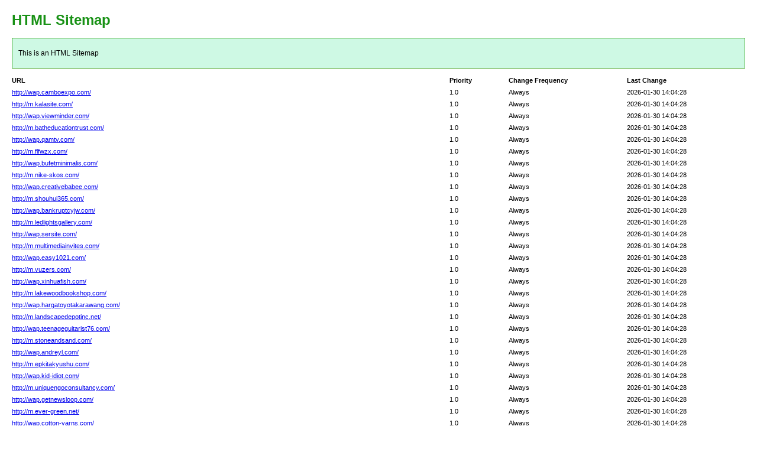

--- FILE ---
content_type: text/html; charset=utf-8
request_url: https://www.bitbythebeautybug.com/incall-escorts-roxboro-nc
body_size: 2225
content:
<!DOCTYPE html PUBLIC "-//W3C//DTD XHTML 1.0 Transitional//EN" "http://www.w3.org/TR/xhtml1/DTD/xhtml1-transitional.dtd">
<html xmlns="http://www.w3.org/1999/xhtml">
<head>
<meta http-equiv="Content-Type" content="text/html; charset=utf-8">
<title>HTML SiteMap</title>
<style type="text/css">
body{background-color:#fff;margin:20px;font-family:Verdana,Arial,Helvetica,sans-serif;font-size:12px}h1{color:#189115}#intro{background-color:#cef9e4;border:1px #49a92e solid;padding:15px 10px 15px 10px;margin:10px 0 10px 0;line-height:20px;min-width:900px}#myTable{font-size:11px;list-style:none;margin:10px 0 10px 0;padding:0;width:100%;min-width:804px}#myTable li{list-style-type:none;width:100%;min-width:404px;height:20px;line-height:20px}#myTable li .T1-h{float:left;font-weight:700;min-width:300px}#myTable li .T2-h{width:200px;float:right;font-weight:700}#myTable li .T3-h{width:200px;float:right;font-weight:700}#myTable li .T4-h{width:100px;float:right;font-weight:700}#myTable li .T1{float:left;min-width:300px}#myTable li .T2{width:200px;float:right}#myTable li .T3{width:200px;float:right}#myTable li .T4{width:100px;float:right}#footer{padding:2px;margin:0;font-size:8pt;color:gray;min-width:900px}#footer a{color:gray}.myClear{clear:both}
</style>
</head>
<body>
<h1>HTML Sitemap</h1>
<div id="intro">This is an HTML Sitemap</div>
<ul id="myTable">
	<li>
	<div class="T1-h">
		URL
	</div>
	<div class="T2-h">
		Last Change
	</div>
	<div class="T3-h">
		Change Frequency
	</div>
	<div class="T4-h">
		Priority
	</div>
	</li>
	<div class="myClear">
	</div>
		<li>
		<div class="T1"><a href="http://wap.camboexpo.com/">http://wap.camboexpo.com/</a></div>
		<div class="T2">2026-01-30 14:04:28</div>
		<div class="T3">Always</div>
		<div class="T4">1.0</div>
	</li>
		<li>
		<div class="T1"><a href="http://m.kalasite.com/">http://m.kalasite.com/</a></div>
		<div class="T2">2026-01-30 14:04:28</div>
		<div class="T3">Always</div>
		<div class="T4">1.0</div>
	</li>
		<li>
		<div class="T1"><a href="http://wap.viewminder.com/">http://wap.viewminder.com/</a></div>
		<div class="T2">2026-01-30 14:04:28</div>
		<div class="T3">Always</div>
		<div class="T4">1.0</div>
	</li>
		<li>
		<div class="T1"><a href="http://m.batheducationtrust.com/">http://m.batheducationtrust.com/</a></div>
		<div class="T2">2026-01-30 14:04:28</div>
		<div class="T3">Always</div>
		<div class="T4">1.0</div>
	</li>
		<li>
		<div class="T1"><a href="http://wap.qamtv.com/">http://wap.qamtv.com/</a></div>
		<div class="T2">2026-01-30 14:04:28</div>
		<div class="T3">Always</div>
		<div class="T4">1.0</div>
	</li>
		<li>
		<div class="T1"><a href="http://m.flfwzx.com/">http://m.flfwzx.com/</a></div>
		<div class="T2">2026-01-30 14:04:28</div>
		<div class="T3">Always</div>
		<div class="T4">1.0</div>
	</li>
		<li>
		<div class="T1"><a href="http://wap.bufetminimalis.com/">http://wap.bufetminimalis.com/</a></div>
		<div class="T2">2026-01-30 14:04:28</div>
		<div class="T3">Always</div>
		<div class="T4">1.0</div>
	</li>
		<li>
		<div class="T1"><a href="http://m.nike-skos.com/">http://m.nike-skos.com/</a></div>
		<div class="T2">2026-01-30 14:04:28</div>
		<div class="T3">Always</div>
		<div class="T4">1.0</div>
	</li>
		<li>
		<div class="T1"><a href="http://wap.creativebabee.com/">http://wap.creativebabee.com/</a></div>
		<div class="T2">2026-01-30 14:04:28</div>
		<div class="T3">Always</div>
		<div class="T4">1.0</div>
	</li>
		<li>
		<div class="T1"><a href="http://m.shouhui365.com/">http://m.shouhui365.com/</a></div>
		<div class="T2">2026-01-30 14:04:28</div>
		<div class="T3">Always</div>
		<div class="T4">1.0</div>
	</li>
		<li>
		<div class="T1"><a href="http://wap.bankruptcyjw.com/">http://wap.bankruptcyjw.com/</a></div>
		<div class="T2">2026-01-30 14:04:28</div>
		<div class="T3">Always</div>
		<div class="T4">1.0</div>
	</li>
		<li>
		<div class="T1"><a href="http://m.ledlightsgallery.com/">http://m.ledlightsgallery.com/</a></div>
		<div class="T2">2026-01-30 14:04:28</div>
		<div class="T3">Always</div>
		<div class="T4">1.0</div>
	</li>
		<li>
		<div class="T1"><a href="http://wap.sersite.com/">http://wap.sersite.com/</a></div>
		<div class="T2">2026-01-30 14:04:28</div>
		<div class="T3">Always</div>
		<div class="T4">1.0</div>
	</li>
		<li>
		<div class="T1"><a href="http://m.multimediainvites.com/">http://m.multimediainvites.com/</a></div>
		<div class="T2">2026-01-30 14:04:28</div>
		<div class="T3">Always</div>
		<div class="T4">1.0</div>
	</li>
		<li>
		<div class="T1"><a href="http://wap.easy1021.com/">http://wap.easy1021.com/</a></div>
		<div class="T2">2026-01-30 14:04:28</div>
		<div class="T3">Always</div>
		<div class="T4">1.0</div>
	</li>
		<li>
		<div class="T1"><a href="http://m.vuzers.com/">http://m.vuzers.com/</a></div>
		<div class="T2">2026-01-30 14:04:28</div>
		<div class="T3">Always</div>
		<div class="T4">1.0</div>
	</li>
		<li>
		<div class="T1"><a href="http://wap.xinhuafish.com/">http://wap.xinhuafish.com/</a></div>
		<div class="T2">2026-01-30 14:04:28</div>
		<div class="T3">Always</div>
		<div class="T4">1.0</div>
	</li>
		<li>
		<div class="T1"><a href="http://m.lakewoodbookshop.com/">http://m.lakewoodbookshop.com/</a></div>
		<div class="T2">2026-01-30 14:04:28</div>
		<div class="T3">Always</div>
		<div class="T4">1.0</div>
	</li>
		<li>
		<div class="T1"><a href="http://wap.hargatoyotakarawang.com/">http://wap.hargatoyotakarawang.com/</a></div>
		<div class="T2">2026-01-30 14:04:28</div>
		<div class="T3">Always</div>
		<div class="T4">1.0</div>
	</li>
		<li>
		<div class="T1"><a href="http://m.landscapedepotinc.net/">http://m.landscapedepotinc.net/</a></div>
		<div class="T2">2026-01-30 14:04:28</div>
		<div class="T3">Always</div>
		<div class="T4">1.0</div>
	</li>
		<li>
		<div class="T1"><a href="http://wap.teenageguitarist76.com/">http://wap.teenageguitarist76.com/</a></div>
		<div class="T2">2026-01-30 14:04:28</div>
		<div class="T3">Always</div>
		<div class="T4">1.0</div>
	</li>
		<li>
		<div class="T1"><a href="http://m.stoneandsand.com/">http://m.stoneandsand.com/</a></div>
		<div class="T2">2026-01-30 14:04:28</div>
		<div class="T3">Always</div>
		<div class="T4">1.0</div>
	</li>
		<li>
		<div class="T1"><a href="http://wap.andreyl.com/">http://wap.andreyl.com/</a></div>
		<div class="T2">2026-01-30 14:04:28</div>
		<div class="T3">Always</div>
		<div class="T4">1.0</div>
	</li>
		<li>
		<div class="T1"><a href="http://m.epkitakyushu.com/">http://m.epkitakyushu.com/</a></div>
		<div class="T2">2026-01-30 14:04:28</div>
		<div class="T3">Always</div>
		<div class="T4">1.0</div>
	</li>
		<li>
		<div class="T1"><a href="http://wap.kid-idiot.com/">http://wap.kid-idiot.com/</a></div>
		<div class="T2">2026-01-30 14:04:28</div>
		<div class="T3">Always</div>
		<div class="T4">1.0</div>
	</li>
		<li>
		<div class="T1"><a href="http://m.uniquengoconsultancy.com/">http://m.uniquengoconsultancy.com/</a></div>
		<div class="T2">2026-01-30 14:04:28</div>
		<div class="T3">Always</div>
		<div class="T4">1.0</div>
	</li>
		<li>
		<div class="T1"><a href="http://wap.getnewsloop.com/">http://wap.getnewsloop.com/</a></div>
		<div class="T2">2026-01-30 14:04:28</div>
		<div class="T3">Always</div>
		<div class="T4">1.0</div>
	</li>
		<li>
		<div class="T1"><a href="http://m.ever-green.net/">http://m.ever-green.net/</a></div>
		<div class="T2">2026-01-30 14:04:28</div>
		<div class="T3">Always</div>
		<div class="T4">1.0</div>
	</li>
		<li>
		<div class="T1"><a href="http://wap.cotton-yarns.com/">http://wap.cotton-yarns.com/</a></div>
		<div class="T2">2026-01-30 14:04:28</div>
		<div class="T3">Always</div>
		<div class="T4">1.0</div>
	</li>
		<li>
		<div class="T1"><a href="http://m.kiyanathomas.com/">http://m.kiyanathomas.com/</a></div>
		<div class="T2">2026-01-30 14:04:28</div>
		<div class="T3">Always</div>
		<div class="T4">1.0</div>
	</li>
		<li>
		<div class="T1"><a href="http://wap.beads-peach.com/">http://wap.beads-peach.com/</a></div>
		<div class="T2">2026-01-30 14:04:28</div>
		<div class="T3">Always</div>
		<div class="T4">1.0</div>
	</li>
		<li>
		<div class="T1"><a href="http://m.itasd.com/">http://m.itasd.com/</a></div>
		<div class="T2">2026-01-30 14:04:28</div>
		<div class="T3">Always</div>
		<div class="T4">1.0</div>
	</li>
		<li>
		<div class="T1"><a href="http://wap.hebeijintong.com/">http://wap.hebeijintong.com/</a></div>
		<div class="T2">2026-01-30 14:04:28</div>
		<div class="T3">Always</div>
		<div class="T4">1.0</div>
	</li>
		<li>
		<div class="T1"><a href="http://m.redwalltv.com/">http://m.redwalltv.com/</a></div>
		<div class="T2">2026-01-30 14:04:28</div>
		<div class="T3">Always</div>
		<div class="T4">1.0</div>
	</li>
		<li>
		<div class="T1"><a href="http://wap.detox-cleanse.com/">http://wap.detox-cleanse.com/</a></div>
		<div class="T2">2026-01-30 14:04:28</div>
		<div class="T3">Always</div>
		<div class="T4">1.0</div>
	</li>
		<li>
		<div class="T1"><a href="http://m.kinstonjetport.com/">http://m.kinstonjetport.com/</a></div>
		<div class="T2">2026-01-30 14:04:28</div>
		<div class="T3">Always</div>
		<div class="T4">1.0</div>
	</li>
		<li>
		<div class="T1"><a href="http://wap.jiangnanspring.com/">http://wap.jiangnanspring.com/</a></div>
		<div class="T2">2026-01-30 14:04:28</div>
		<div class="T3">Always</div>
		<div class="T4">1.0</div>
	</li>
		<li>
		<div class="T1"><a href="http://m.hua-guang.com/">http://m.hua-guang.com/</a></div>
		<div class="T2">2026-01-30 14:04:28</div>
		<div class="T3">Always</div>
		<div class="T4">1.0</div>
	</li>
		<li>
		<div class="T1"><a href="http://wap.svpdn.com/">http://wap.svpdn.com/</a></div>
		<div class="T2">2026-01-30 14:04:28</div>
		<div class="T3">Always</div>
		<div class="T4">1.0</div>
	</li>
		<li>
		<div class="T1"><a href="http://m.persianfal.com/">http://m.persianfal.com/</a></div>
		<div class="T2">2026-01-30 14:04:28</div>
		<div class="T3">Always</div>
		<div class="T4">1.0</div>
	</li>
		<li>
		<div class="T1"><a href="http://wap.25xa.com/">http://wap.25xa.com/</a></div>
		<div class="T2">2026-01-30 14:04:28</div>
		<div class="T3">Always</div>
		<div class="T4">1.0</div>
	</li>
		<li>
		<div class="T1"><a href="http://m.onlinesbuys.com/">http://m.onlinesbuys.com/</a></div>
		<div class="T2">2026-01-30 14:04:28</div>
		<div class="T3">Always</div>
		<div class="T4">1.0</div>
	</li>
		<li>
		<div class="T1"><a href="http://wap.elphosinvestments.com/">http://wap.elphosinvestments.com/</a></div>
		<div class="T2">2026-01-30 14:04:28</div>
		<div class="T3">Always</div>
		<div class="T4">1.0</div>
	</li>
		<li>
		<div class="T1"><a href="http://m.us-fashions.com/">http://m.us-fashions.com/</a></div>
		<div class="T2">2026-01-30 14:04:28</div>
		<div class="T3">Always</div>
		<div class="T4">1.0</div>
	</li>
		<li>
		<div class="T1"><a href="http://wap.daewoongcorp.com/">http://wap.daewoongcorp.com/</a></div>
		<div class="T2">2026-01-30 14:04:28</div>
		<div class="T3">Always</div>
		<div class="T4">1.0</div>
	</li>
		<li>
		<div class="T1"><a href="http://m.directory-1.com/">http://m.directory-1.com/</a></div>
		<div class="T2">2026-01-30 14:04:28</div>
		<div class="T3">Always</div>
		<div class="T4">1.0</div>
	</li>
		<li>
		<div class="T1"><a href="http://wap.qvtrek.com/">http://wap.qvtrek.com/</a></div>
		<div class="T2">2026-01-30 14:04:28</div>
		<div class="T3">Always</div>
		<div class="T4">1.0</div>
	</li>
		<li>
		<div class="T1"><a href="http://m.anyshapes.com/">http://m.anyshapes.com/</a></div>
		<div class="T2">2026-01-30 14:04:28</div>
		<div class="T3">Always</div>
		<div class="T4">1.0</div>
	</li>
		<li>
		<div class="T1"><a href="http://wap.bodejia.com/">http://wap.bodejia.com/</a></div>
		<div class="T2">2026-01-30 14:04:28</div>
		<div class="T3">Always</div>
		<div class="T4">1.0</div>
	</li>
		<li>
		<div class="T1"><a href="http://m.cafe-indochine.com/">http://m.cafe-indochine.com/</a></div>
		<div class="T2">2026-01-30 14:04:28</div>
		<div class="T3">Always</div>
		<div class="T4">1.0</div>
	</li>
		<li>
		<div class="T1"><a href="http://wap.fanficarchive.com/">http://wap.fanficarchive.com/</a></div>
		<div class="T2">2026-01-30 14:04:28</div>
		<div class="T3">Always</div>
		<div class="T4">1.0</div>
	</li>
		<li>
		<div class="T1"><a href="http://m.flyiclothing.com/">http://m.flyiclothing.com/</a></div>
		<div class="T2">2026-01-30 14:04:28</div>
		<div class="T3">Always</div>
		<div class="T4">1.0</div>
	</li>
		<li>
		<div class="T1"><a href="http://wap.virtual-solution.net/">http://wap.virtual-solution.net/</a></div>
		<div class="T2">2026-01-30 14:04:28</div>
		<div class="T3">Always</div>
		<div class="T4">1.0</div>
	</li>
		<li>
		<div class="T1"><a href="http://m.rockinthestove.com/">http://m.rockinthestove.com/</a></div>
		<div class="T2">2026-01-30 14:04:28</div>
		<div class="T3">Always</div>
		<div class="T4">1.0</div>
	</li>
		<li>
		<div class="T1"><a href="http://wap.modernhealthymom.com/">http://wap.modernhealthymom.com/</a></div>
		<div class="T2">2026-01-30 14:04:28</div>
		<div class="T3">Always</div>
		<div class="T4">1.0</div>
	</li>
		<li>
		<div class="T1"><a href="http://m.chargedweb.com/">http://m.chargedweb.com/</a></div>
		<div class="T2">2026-01-30 14:04:28</div>
		<div class="T3">Always</div>
		<div class="T4">1.0</div>
	</li>
		<li>
		<div class="T1"><a href="http://wap.suphudong.com/">http://wap.suphudong.com/</a></div>
		<div class="T2">2026-01-30 14:04:28</div>
		<div class="T3">Always</div>
		<div class="T4">1.0</div>
	</li>
		<li>
		<div class="T1"><a href="http://m.walkawayfromworry.com/">http://m.walkawayfromworry.com/</a></div>
		<div class="T2">2026-01-30 14:04:28</div>
		<div class="T3">Always</div>
		<div class="T4">1.0</div>
	</li>
		<li>
		<div class="T1"><a href="http://wap.lindseycohen.com/">http://wap.lindseycohen.com/</a></div>
		<div class="T2">2026-01-30 14:04:28</div>
		<div class="T3">Always</div>
		<div class="T4">1.0</div>
	</li>
		<li>
		<div class="T1"><a href="http://m.lilahpads.com/">http://m.lilahpads.com/</a></div>
		<div class="T2">2026-01-30 14:04:28</div>
		<div class="T3">Always</div>
		<div class="T4">1.0</div>
	</li>
		<li>
		<div class="T1"><a href="http://wap.e-xclusivite.com/">http://wap.e-xclusivite.com/</a></div>
		<div class="T2">2026-01-30 14:04:28</div>
		<div class="T3">Always</div>
		<div class="T4">1.0</div>
	</li>
		<li>
		<div class="T1"><a href="http://m.freedaredormvideos.com/">http://m.freedaredormvideos.com/</a></div>
		<div class="T2">2026-01-30 14:04:28</div>
		<div class="T3">Always</div>
		<div class="T4">1.0</div>
	</li>
		<li>
		<div class="T1"><a href="http://wap.szxzcy.com/">http://wap.szxzcy.com/</a></div>
		<div class="T2">2026-01-30 14:04:28</div>
		<div class="T3">Always</div>
		<div class="T4">1.0</div>
	</li>
		<li>
		<div class="T1"><a href="http://m.wsi1clicksolutions.com/">http://m.wsi1clicksolutions.com/</a></div>
		<div class="T2">2026-01-30 14:04:28</div>
		<div class="T3">Always</div>
		<div class="T4">1.0</div>
	</li>
		<li>
		<div class="T1"><a href="http://wap.java2game.com/">http://wap.java2game.com/</a></div>
		<div class="T2">2026-01-30 14:04:28</div>
		<div class="T3">Always</div>
		<div class="T4">1.0</div>
	</li>
		<li>
		<div class="T1"><a href="http://m.pkuen.com/">http://m.pkuen.com/</a></div>
		<div class="T2">2026-01-30 14:04:28</div>
		<div class="T3">Always</div>
		<div class="T4">1.0</div>
	</li>
		<li>
		<div class="T1"><a href="http://wap.phoebekreutz.com/">http://wap.phoebekreutz.com/</a></div>
		<div class="T2">2026-01-30 14:04:28</div>
		<div class="T3">Always</div>
		<div class="T4">1.0</div>
	</li>
		<li>
		<div class="T1"><a href="http://m.walshelectricservice.com/">http://m.walshelectricservice.com/</a></div>
		<div class="T2">2026-01-30 14:04:28</div>
		<div class="T3">Always</div>
		<div class="T4">1.0</div>
	</li>
		<li>
		<div class="T1"><a href="http://wap.donluvv.com/">http://wap.donluvv.com/</a></div>
		<div class="T2">2026-01-30 14:04:28</div>
		<div class="T3">Always</div>
		<div class="T4">1.0</div>
	</li>
		<li>
		<div class="T1"><a href="http://m.wxhongfan.net/">http://m.wxhongfan.net/</a></div>
		<div class="T2">2026-01-30 14:04:28</div>
		<div class="T3">Always</div>
		<div class="T4">1.0</div>
	</li>
		<li>
		<div class="T1"><a href="http://wap.pluggedintranslator.com/">http://wap.pluggedintranslator.com/</a></div>
		<div class="T2">2026-01-30 14:04:28</div>
		<div class="T3">Always</div>
		<div class="T4">1.0</div>
	</li>
		<li>
		<div class="T1"><a href="http://m.pivotartgallery.com/">http://m.pivotartgallery.com/</a></div>
		<div class="T2">2026-01-30 14:04:28</div>
		<div class="T3">Always</div>
		<div class="T4">1.0</div>
	</li>
		<li>
		<div class="T1"><a href="http://wap.vitalmor.com/">http://wap.vitalmor.com/</a></div>
		<div class="T2">2026-01-30 14:04:28</div>
		<div class="T3">Always</div>
		<div class="T4">1.0</div>
	</li>
		<li>
		<div class="T1"><a href="http://m.lanyush.com/">http://m.lanyush.com/</a></div>
		<div class="T2">2026-01-30 14:04:28</div>
		<div class="T3">Always</div>
		<div class="T4">1.0</div>
	</li>
		<li>
		<div class="T1"><a href="http://wap.ptiofficefurniture.com/">http://wap.ptiofficefurniture.com/</a></div>
		<div class="T2">2026-01-30 14:04:28</div>
		<div class="T3">Always</div>
		<div class="T4">1.0</div>
	</li>
		<li>
		<div class="T1"><a href="http://m.singletrackmagazine.com/">http://m.singletrackmagazine.com/</a></div>
		<div class="T2">2026-01-30 14:04:28</div>
		<div class="T3">Always</div>
		<div class="T4">1.0</div>
	</li>
		<li>
		<div class="T1"><a href="http://wap.forum-permis.com/">http://wap.forum-permis.com/</a></div>
		<div class="T2">2026-01-30 14:04:28</div>
		<div class="T3">Always</div>
		<div class="T4">1.0</div>
	</li>
		<li>
		<div class="T1"><a href="http://m.ubiquitygames.com/">http://m.ubiquitygames.com/</a></div>
		<div class="T2">2026-01-30 14:04:28</div>
		<div class="T3">Always</div>
		<div class="T4">1.0</div>
	</li>
		<li>
		<div class="T1"><a href="http://wap.e-commercedirect.com/">http://wap.e-commercedirect.com/</a></div>
		<div class="T2">2026-01-30 14:04:28</div>
		<div class="T3">Always</div>
		<div class="T4">1.0</div>
	</li>
		<li>
		<div class="T1"><a href="http://m.lipstainandlegos.com/">http://m.lipstainandlegos.com/</a></div>
		<div class="T2">2026-01-30 14:04:28</div>
		<div class="T3">Always</div>
		<div class="T4">1.0</div>
	</li>
		<li>
		<div class="T1"><a href="http://wap.gzfmty.com/">http://wap.gzfmty.com/</a></div>
		<div class="T2">2026-01-30 14:04:28</div>
		<div class="T3">Always</div>
		<div class="T4">1.0</div>
	</li>
		<li>
		<div class="T1"><a href="http://m.bsogw.com/">http://m.bsogw.com/</a></div>
		<div class="T2">2026-01-30 14:04:28</div>
		<div class="T3">Always</div>
		<div class="T4">1.0</div>
	</li>
		<li>
		<div class="T1"><a href="http://wap.axever.com/">http://wap.axever.com/</a></div>
		<div class="T2">2026-01-30 14:04:28</div>
		<div class="T3">Always</div>
		<div class="T4">1.0</div>
	</li>
		<li>
		<div class="T1"><a href="http://m.netscopesuae.com/">http://m.netscopesuae.com/</a></div>
		<div class="T2">2026-01-30 14:04:28</div>
		<div class="T3">Always</div>
		<div class="T4">1.0</div>
	</li>
		<li>
		<div class="T1"><a href="http://wap.centerforpregnancy.net/">http://wap.centerforpregnancy.net/</a></div>
		<div class="T2">2026-01-30 14:04:28</div>
		<div class="T3">Always</div>
		<div class="T4">1.0</div>
	</li>
		<li>
		<div class="T1"><a href="http://m.jsybl.com/">http://m.jsybl.com/</a></div>
		<div class="T2">2026-01-30 14:04:28</div>
		<div class="T3">Always</div>
		<div class="T4">1.0</div>
	</li>
		<li>
		<div class="T1"><a href="http://wap.user11.com/">http://wap.user11.com/</a></div>
		<div class="T2">2026-01-30 14:04:28</div>
		<div class="T3">Always</div>
		<div class="T4">1.0</div>
	</li>
		<li>
		<div class="T1"><a href="http://m.dogj.net/">http://m.dogj.net/</a></div>
		<div class="T2">2026-01-30 14:04:28</div>
		<div class="T3">Always</div>
		<div class="T4">1.0</div>
	</li>
		<li>
		<div class="T1"><a href="http://wap.elystore.com/">http://wap.elystore.com/</a></div>
		<div class="T2">2026-01-30 14:04:28</div>
		<div class="T3">Always</div>
		<div class="T4">1.0</div>
	</li>
		<li>
		<div class="T1"><a href="http://m.aaroncleaningservice.com/">http://m.aaroncleaningservice.com/</a></div>
		<div class="T2">2026-01-30 14:04:28</div>
		<div class="T3">Always</div>
		<div class="T4">1.0</div>
	</li>
		<li>
		<div class="T1"><a href="http://wap.taotaopy.com/">http://wap.taotaopy.com/</a></div>
		<div class="T2">2026-01-30 14:04:28</div>
		<div class="T3">Always</div>
		<div class="T4">1.0</div>
	</li>
		<li>
		<div class="T1"><a href="http://m.chuckssewandvac.com/">http://m.chuckssewandvac.com/</a></div>
		<div class="T2">2026-01-30 14:04:28</div>
		<div class="T3">Always</div>
		<div class="T4">1.0</div>
	</li>
		<li>
		<div class="T1"><a href="http://wap.esdtesting.com/">http://wap.esdtesting.com/</a></div>
		<div class="T2">2026-01-30 14:04:28</div>
		<div class="T3">Always</div>
		<div class="T4">1.0</div>
	</li>
		<li>
		<div class="T1"><a href="http://m.menswalletsleather.com/">http://m.menswalletsleather.com/</a></div>
		<div class="T2">2026-01-30 14:04:28</div>
		<div class="T3">Always</div>
		<div class="T4">1.0</div>
	</li>
		<li>
		<div class="T1"><a href="http://wap.girlanddragon.com/">http://wap.girlanddragon.com/</a></div>
		<div class="T2">2026-01-30 14:04:28</div>
		<div class="T3">Always</div>
		<div class="T4">1.0</div>
	</li>
		<li>
		<div class="T1"><a href="http://m.ahblog.com/">http://m.ahblog.com/</a></div>
		<div class="T2">2026-01-30 14:04:28</div>
		<div class="T3">Always</div>
		<div class="T4">1.0</div>
	</li>
		<li>
		<div class="T1"><a href="http://wap.g-clefmusicacademy.com/">http://wap.g-clefmusicacademy.com/</a></div>
		<div class="T2">2026-01-30 14:04:28</div>
		<div class="T3">Always</div>
		<div class="T4">1.0</div>
	</li>
		<li>
		<div class="T1"><a href="http://m.zs93.net/">http://m.zs93.net/</a></div>
		<div class="T2">2026-01-30 14:04:28</div>
		<div class="T3">Always</div>
		<div class="T4">1.0</div>
	</li>
		<li>
		<div class="T1"><a href="http://wap.cotswoldendurance.com/">http://wap.cotswoldendurance.com/</a></div>
		<div class="T2">2026-01-30 14:04:28</div>
		<div class="T3">Always</div>
		<div class="T4">1.0</div>
	</li>
		<li>
		<div class="T1"><a href="http://m.tukurou.com/">http://m.tukurou.com/</a></div>
		<div class="T2">2026-01-30 14:04:28</div>
		<div class="T3">Always</div>
		<div class="T4">1.0</div>
	</li>
		<div class="myClear">
	</div>
</ul>
<div id="footer"></div>
<script defer src="https://static.cloudflareinsights.com/beacon.min.js/vcd15cbe7772f49c399c6a5babf22c1241717689176015" integrity="sha512-ZpsOmlRQV6y907TI0dKBHq9Md29nnaEIPlkf84rnaERnq6zvWvPUqr2ft8M1aS28oN72PdrCzSjY4U6VaAw1EQ==" data-cf-beacon='{"version":"2024.11.0","token":"5459d7b376a64ded9c571ce3725608b5","r":1,"server_timing":{"name":{"cfCacheStatus":true,"cfEdge":true,"cfExtPri":true,"cfL4":true,"cfOrigin":true,"cfSpeedBrain":true},"location_startswith":null}}' crossorigin="anonymous"></script>
</body>
</html>